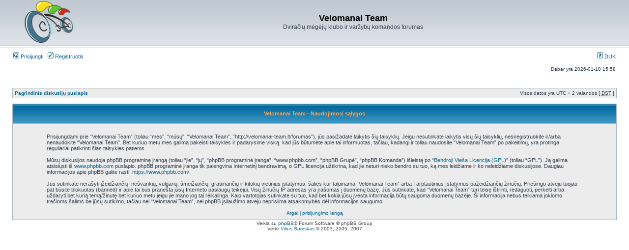

--- FILE ---
content_type: text/html; charset=UTF-8
request_url: https://velomanai-team.lt/forumas/ucp.php?mode=terms&sid=e68907cc67426eaccefdef4cd128116a
body_size: 3076
content:
<!DOCTYPE html PUBLIC "-//W3C//DTD XHTML 1.0 Transitional//EN" "http://www.w3.org/TR/xhtml1/DTD/xhtml1-transitional.dtd">
<html xmlns="http://www.w3.org/1999/xhtml" dir="ltr" lang="lt" xml:lang="lt">
<head>

<meta http-equiv="content-type" content="text/html; charset=UTF-8" />
<meta http-equiv="content-language" content="lt" />
<meta http-equiv="content-style-type" content="text/css" />
<meta http-equiv="imagetoolbar" content="no" />
<meta name="resource-type" content="document" />
<meta name="distribution" content="global" />
<meta name="keywords" content="" />
<meta name="description" content="" />

<title>Velomanai Team &bull; Vartotojo valdymo pultas &bull; Naudojimosi sąlygos</title>

<link rel="alternate" type="application/atom+xml" title="Srautas - Velomanai Team" href="http://velomanai-team.lt/forumas/feed.php" /><link rel="alternate" type="application/atom+xml" title="Srautas - Naujos temos" href="http://velomanai-team.lt/forumas/feed.php?mode=topics" />

<link rel="stylesheet" href="./styles/subsilver2/theme/stylesheet.css" type="text/css" />

<script type="text/javascript">
// <![CDATA[


function popup(url, width, height, name)
{
	if (!name)
	{
		name = '_popup';
	}

	window.open(url.replace(/&amp;/g, '&'), name, 'height=' + height + ',resizable=yes,scrollbars=yes,width=' + width);
	return false;
}

function jumpto()
{
	var page = prompt('Įrašykite puslapio numerį į kurį norite pereiti:', '');
	var per_page = '';
	var base_url = '';

	if (page !== null && !isNaN(page) && page == Math.floor(page) && page > 0)
	{
		if (base_url.indexOf('?') == -1)
		{
			document.location.href = base_url + '?start=' + ((page - 1) * per_page);
		}
		else
		{
			document.location.href = base_url.replace(/&amp;/g, '&') + '&start=' + ((page - 1) * per_page);
		}
	}
}

/**
* Find a member
*/
function find_username(url)
{
	popup(url, 760, 570, '_usersearch');
	return false;
}

/**
* Mark/unmark checklist
* id = ID of parent container, name = name prefix, state = state [true/false]
*/
function marklist(id, name, state)
{
	var parent = document.getElementById(id);
	if (!parent)
	{
		eval('parent = document.' + id);
	}

	if (!parent)
	{
		return;
	}

	var rb = parent.getElementsByTagName('input');
	
	for (var r = 0; r < rb.length; r++)
	{
		if (rb[r].name.substr(0, name.length) == name)
		{
			rb[r].checked = state;
		}
	}
}



// ]]>
</script>
<link rel="shortcut icon" href="http://velomanai-team.lt/forumas/favicon.ico" />
</head>
<body class="ltr">

<a name="top"></a>

<div id="wrapheader">

	<div id="logodesc">
		<table width="100%" cellspacing="0">
		<tr>
			<td><a href="./index.php?sid=efe330e3552aa7c4e17e53d24981afc6"><img src="./styles/subsilver2/imageset/Velomanai_logo.png" width="153" height="85" alt="" title="" /></a></td>
			<td width="100%" align="center"><h1>Velomanai Team</h1><span class="gen">Dviračių mėgėjų klubo ir varžybų komandos forumas</span></td>
		</tr>
		</table>
	</div>

	<div id="menubar">
		<table width="100%" cellspacing="0">
		<tr>
			<td class="genmed">
				<a href="./ucp.php?mode=login&amp;sid=efe330e3552aa7c4e17e53d24981afc6"><img src="./styles/subsilver2/theme/images/icon_mini_login.gif" width="12" height="13" alt="*" /> Prisijungti</a>&nbsp; &nbsp;<a href="./ucp.php?mode=register&amp;sid=efe330e3552aa7c4e17e53d24981afc6"><img src="./styles/subsilver2/theme/images/icon_mini_register.gif" width="12" height="13" alt="*" /> Registruotis</a>
					
			</td>
			<td class="genmed" align="right">
				<a href="./faq.php?sid=efe330e3552aa7c4e17e53d24981afc6"><img src="./styles/subsilver2/theme/images/icon_mini_faq.gif" width="12" height="13" alt="*" /> DUK</a>
				
			</td>
		</tr>
		</table>
	</div>

	<div id="datebar">
		<table width="100%" cellspacing="0">
		<tr>
			<td class="gensmall"></td>
			<td class="gensmall" align="right">Dabar yra 2026-01-18  15:58<br /></td>
		</tr>
		</table>
	</div>

</div>

<div id="wrapcentre">

	

	<br style="clear: both;" />

	<table class="tablebg" width="100%" cellspacing="1" cellpadding="0" style="margin-top: 5px;">
	<tr>
		<td class="row1">
			<p class="breadcrumbs"><a href="./index.php?sid=efe330e3552aa7c4e17e53d24981afc6">Pagrindinis diskusijų puslapis</a></p>
			<p class="datetime">Visos datos yra UTC + 2 valandos [ <abbr title="Daylight Saving Time (Vasaros laikas)">DST</abbr> ]</p>
		</td>
	</tr>
	</table>

	<br />

	<table class="tablebg" width="100%" cellspacing="1">
	<tr>
		<th height="25">Velomanai Team - Naudojimosi sąlygos</th>
	</tr>
	<tr>
		<td class="row1" align="center">
			<table width="90%" cellspacing="2" cellpadding="2" border="0" align="center">
			<tr>
				<td>
					<span class="genmed"><br />Prisijungdami prie “Velomanai Team” (toliau “mes”, “mūsų”, “Velomanai Team”, “http://velomanai-team.lt/forumas”), jūs pasižadate laikytis šių taisyklių. Jeigu nesutinkate laikytis visų šių taisyklių, nesiregistruokite ir/arba nenaudokite “Velomanai Team”. Bet kuriuo metu mes galima pakeisti taisykles ir padarysime viską, kad jūs būtumėte apie tai informuotas, tačiau, kadangi ir toliau naudosite “Velomanai Team” po pakeitimų, yra protinga reguliariai patikrinti šias taisykles patiems.<br />
	<br />
	Mūsų diskusijos naudoja phpBB programinę įrangą (toliau “jie”, “jų”, “phpBB programinė įranga”, “www.phpbb.com”, “phpBB Grupė”, “phpBB Komanda”) išleistą po “<a href="http://opensource.org/licenses/gpl-license.php">Bendroji Vieša Licencija (GPL)</a>” (toliau “GPL”). Ją galima atsisiųsti iš <a href="https://www.phpbb.com/">www.phpbb.com</a> puslapio. phpBB programinė įranga tik palengvina Internetinį bendravimą, o GPL licencija užtikrina, kad jie neturi nieko bendro su tuo, ką mes leidžiame ir ko neleidžiame diskusijose. Daugiau informacijos apie phpBB galite rasti: <a href="https://www.phpbb.com/">https://www.phpbb.com/</a>.<br />
	<br />
	Jūs sutinkate nerašyti įžeidžiančių, nešvankių, vulgarių, šmeižiančių, grasinančių ir kitokių vietinius įstatymus, šalies kur talpinama “Velomanai Team” arba Tarptautinius Įstatymus pažeidžiančių žinučių. Priešingu atveju tuojau pat būsite blokuotas (banned) ir apie tai bus pranešta jūsų Interneto paslaugų teikėjui. Visų žinučių IP adresas yra įrašomas į duomenų bazę. Jūs sutinkate, kad “Velomanai Team” turi teisę ištrinti, redaguoti, perkelti arba uždaryti bet kurią temą/žinutę bet kuriuo metu jeigu jie mano jog tai reikalinga. Kaip vartotojas sutinkate su tuo, kad bet kokia jūsų įvesta informacija būtų saugoma duomenų bazėje. Ši informacija nebus teikiama jokioms trečioms šalims be jūsų sutikimo, tačiau nei “Velomanai Team”, nei phpBB įsilaužimo atveju neprisiima atsakomybės dėl informacijos saugumo.
	<br /><br /></span>
					<div align="center">
						<a href="./ucp.php?mode=login&amp;sid=efe330e3552aa7c4e17e53d24981afc6">Atgal į prisijungimo langą</a>
					</div>
				</td>
			</tr>
			</table>
		</td>
	</tr>
	</table>

<img src="./cron.php?cron_type=tidy_search&amp;sid=efe330e3552aa7c4e17e53d24981afc6" width="1" height="1" alt="cron" />
</div>

<div id="wrapfooter">
	
	<span class="copyright">Veikia su <a href="https://www.phpbb.com/">phpBB</a>&reg; Forum Software &copy; phpBB Group
	<br />Vertė <a href="http://www.tekila.lt">Vilius Šumskas</a> &copy; 2003, 2005, 2007</span>
</div>
<script>
  (function(i,s,o,g,r,a,m){i['GoogleAnalyticsObject']=r;i[r]=i[r]||function(){
  (i[r].q=i[r].q||[]).push(arguments)},i[r].l=1*new Date();a=s.createElement(o),
  m=s.getElementsByTagName(o)[0];a.async=1;a.src=g;m.parentNode.insertBefore(a,m)
  })(window,document,'script','//www.google-analytics.com/analytics.js','ga');

  ga('create', 'UA-60962531-1', 'auto');
  ga('send', 'pageview');

</script>
</body>
</html>

--- FILE ---
content_type: text/plain
request_url: https://www.google-analytics.com/j/collect?v=1&_v=j102&a=818171493&t=pageview&_s=1&dl=https%3A%2F%2Fvelomanai-team.lt%2Fforumas%2Fucp.php%3Fmode%3Dterms%26sid%3De68907cc67426eaccefdef4cd128116a&ul=en-us%40posix&dt=Velomanai%20Team%20%E2%80%A2%20Vartotojo%20valdymo%20pultas%20%E2%80%A2%20Naudojimosi%20s%C4%85lygos&sr=1280x720&vp=1280x720&_u=IEBAAEABAAAAACAAI~&jid=1901892862&gjid=1603554363&cid=881399326.1768741081&tid=UA-60962531-1&_gid=919054405.1768741081&_r=1&_slc=1&z=1288379122
body_size: -451
content:
2,cG-X3MNJLCPBW